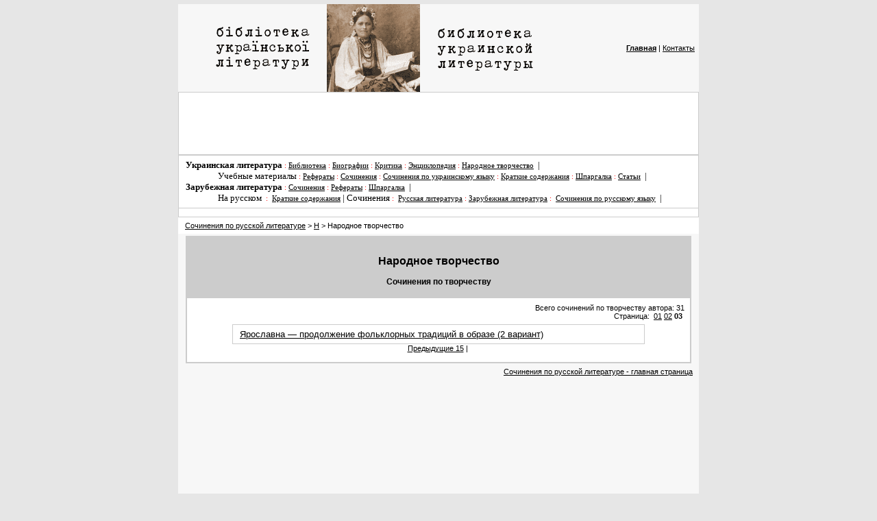

--- FILE ---
content_type: text/html; charset=windows-1251
request_url: https://ua-lib.ru/sochin-rus/book.php?id=44&from=31&to=31&show=15
body_size: 2838
content:

<html>
<head>
<meta http-equiv="Content-Type" content="text/html; charset=windows-1251">
<LINK rel='stylesheet' href='../styles/index.css' type='text/css'>
<TITLE>Сочинения: Народное творчество, сочинения по творчеству</TITLE>
</head>


<body topmargin=5 marginwidth=5>

<NOINDEX>
<!-- bigmir)net TOP 100 GIF 1x1 --><script language="javascript"><!--
bmQ='<img src=http://c.bigmir.net/?s19395&t6'
bmD=document
bmD.cookie="b=b"
if(bmD.cookie)bmQ+='&c1'
//--></script><script language="javascript1.2"><!-- 
bmS=screen;bmQ+='&d'+(bmS.colorDepth?bmS.colorDepth:bmS.pixelDepth)+"&r"+bmS.width;
//--></script><script language="javascript"><!--
bmF = bmD.referrer.slice(7);
((bmI=bmF.indexOf('/'))!=-1)?(bmF=bmF.substring(0,bmI)):(bmI=bmF.length);
if(bmF!=window.location.href.substring(7,7+bmI))bmQ+='&f'+escape(bmD.referrer);
bmD.write(bmQ+" border=0 width=1 height=1>");
//--></script>
</NOINDEX>

<BR>
<table width=760 border=0 cellspacing=0 cellpadding=0 align=center>
<tr><td align=center valign=center class=g0><a href="/"><img src="/logo.gif" width="512" height="128" border="0"></a>
</td><td width="190" align=center class=g0>
<div align="right"><a href="/" title="Главная страница Библиотеки Украинской Литературы"><b>Главная</b></a> | <a href="/mail.php" title="Связь с администрацией, публикация нового материала">Контакты</a></div>

</td></tr></table>

<table width=760 border=0 cellspacing=1 cellpadding=0 bgcolor=#CCCCCC align=center>
<tr class=w style='border-top:none;border-left:none'><td align=center>

<script async src="//pagead2.googlesyndication.com/pagead/js/adsbygoogle.js"></script>
<!-- ualib - top728 -->
<ins class="adsbygoogle"
     style="display:inline-block;width:728px;height:90px"
     data-ad-client="ca-pub-2372726887825735"
     data-ad-slot="7154980846"></ins>
<script>
(adsbygoogle = window.adsbygoogle || []).push({});
</script>

</td></tr></table>
<table width=760 border=0 cellspacing=1 cellpadding=0 bgcolor=#CCCCCC align=center>
<tr class=w style='border-top:none;border-left:none'><td align=justify><div align="left">
<font class=dikk><strong>Украинская литература</strong></font>
<font class=hhed> : <a href="/books/">Библиотека</a>
 :  <a href="/bio/">Биографии</a>
 :  <a href="/krstat/">Критика</a>
 :  <a href="/encycl/">Энциклопедия</a>
 :  <a href="/narod/">Народное творчество</a></font>
<font class=dikk>&nbsp;|</font><br>
<font class=hedd><font class=dikk>Учебные материалы</font>
<font class=hhed>
 :  <a href="/referats/">Рефераты</a>
 :  <a href="/sochin/">Сочинения</a>
 :  <a href="/sochm/">Сочинения по украинскому языку</a>
 :  <a href="/kratko/">Краткие содержания</a>
 :  <a href="/shpora/">Шпаргалка</a>
 :  <a href="/pub/">Статьи</a>



</font>
<font class=dikk>&nbsp;|</font></font><br>

<div align="left" class=nopad>
<font class="zldikk" style="margin-left:0px !important;"><strong>Зарубежная литература</strong></font>
<font class=hhed>
 :  <a href="/essay/">Сочинения</a>
 :  <a href="/referats-zl/">Рефераты</a>
 :  <a href="/shpora-zl/">Шпаргалка</a>

</font>
<font class=dikk>&nbsp;|</font><br>

<font class="hedd"><font class="dikk">На русском</font>
<font class="hhed">
&nbsp;:&nbsp;&nbsp;<a href="/kratko.php">Краткие содержания</a>
<font class="dikk" color="#000000">|</font>
<font class="dikk" color="#000000">Сочинения</font>&nbsp;:&nbsp;
<a href="/sochin-rus/">Русская литература</a>&nbsp;:&nbsp;<a href="/essay-rus/">Зарубежная литература</a>&nbsp;:&nbsp;
<a href="/soch-rus/">Сочинения по русскому языку</a></font>
<font class="dikk">&nbsp;|</font>
</font>

</div></td>
</tr>
<tr class=w>
<td>

<DIV style="margin-top:0px"></DIV>

</td>
</tr>
</table><table width=760 border=0 cellspacing=0 cellpadding=0 align=center>
<tr class=w><td align=justify>
<div><a href="/sochin-rus/">Сочинения по русской литературе</a> &gt;
<a href='letter.php?let=17'>Н</a> &gt; Народное творчество


</div>
</td></tr></table>
<table width=760 cellpadding=0 cellspacing=0 border=0 align=center class=g0>
<tr><td valign=top width='100%'>
	<center> 	</center>
	<table cellpadding=3 cellspacing=0 width=100%>
	<tr><td>

		<!-- begin of changing page of UKRLIB.com.ua by Evgeny Vasiliev -->

		<table width='738' cellspacing='0' cellpadding='0' border='0' align="center"><tr bgcolor=#CCCCCC><td>
			<table align='center'><tr><td align='center'><br><h2 align=center>Народное творчество</h2> <h3 align=center>Сочинения по творчеству</h3></td></tr></table>
		</td></tr></table>

		<table width='738' cellspacing='2' cellpadding='2' border='0' align="center" bgcolor=#CCCCCC>
		<tr class=w><td align=left>
			<div align="right">Всего сочинений по творчеству автора: 31<br>
				Страница:&nbsp;

				<a href='book.php?id=44&from=1&to=15&show=15'>01</a>&nbsp;<a href='book.php?id=44&from=16&to=30&show=15'>02</a>&nbsp;<b>03</b>&nbsp;			</div>
			<table align=center cellspacing='1' cellpadding='0' border='0' bgcolor=#CCCCCC><tr class=w><td>
				<table align=center cellspacing=0 cellpadding=0 border=0 width=600>
				<tr><td align=left><div class=t><a href='printzip.php?id=44&bookid=22'>Ярославна — продолжение фольклорных традиций в образе (2 вариант)</a></div></td></tr>				</table>
			</td></tr></table>
<center>	
<a href='book.php?id=44&from=16&to=30&show=15'>Предыдущие 15</a>&nbsp;|&nbsp;</center>			
<br>

		</td>
		</tr></table>
		<div align="right" class=t><a href="/sochin-rus/"><small>Сочинения по русской литературе - главная страница</small></a>
		</div>


	</td></tr>
	</table>
</td>
</tr></table>


<!-- end of changing page UKRLIB.com.ua by Evgeny Vasiliev-->

<table width=760 border=0 cellspacing=0 cellpadding=0 align=center>
<tr class=g0>
<td>
<center>
<script async src="//pagead2.googlesyndication.com/pagead/js/adsbygoogle.js"></script>
<!-- ual-336 -->
<ins class="adsbygoogle"
     style="display:inline-block;width:336px;height:280px"
     data-ad-client="ca-pub-2372726887825735"
     data-ad-slot="8356258163"></ins>
<script>
(adsbygoogle = window.adsbygoogle || []).push({});
</script>
</center>
<br>
<DIV style="margin-top:3px;padding-left:5px;">

</DIV>
</td>
</tr>
</table>
<table width=760 border=0 cellspacing=0 cellpadding=0 align=center bgcolor=#CCCCCC>
<tr class=w><td valign="center" align=justify>
<table align=center width=740><tr><td>
<br>
<div class=zero align="justify">
<font class=dikk><strong>Украинская литература</strong></font>
<font class=hhed>
 : <a href="/books/">Электронная библиотека</a>
 : <a href="/bio/">Биографии</a>
 : <a href="/krstat/">Критические статьи</a>
 : <a href="/pub/">Статьи</a>
 : <a href="/encycl/">Литературная энциклопедия</a>
 : <a href="/encycl/techii/">Литературные течения</a>
 : <a href="/encycl/slovnyk/">Словарь литературоведческих терминов</a>
 : <a href="/encycl/viraz/">Крылатые выражения</a>
 : <a href="/narod/">Народное творчество</a></font>
<font class=dikk>|</font>
<font class=dikk>Учебные материалы</font>
<font class=hhed>
 : <a href="/referats/">Рефераты</a>
 : <a href="/sochin/">Сочинения</a>
 : <a href="/sochm/">Сочинения по языку</a> 
 : <a href="/kratko/">Краткие пересказы</a>
 : <a href="/shpora/">Шпаргалка</a></font>
<font class=dikk>&nbsp;|</font>
<font class=dikk><strong>Зарубежная литература</strong></font>
<font class=hhed>
 : <a href="/essay/">Сочинения</a>
 : <a href="/referats-zl/">Рефераты</a>
 : <a href="/shpora-zl/">Шпаргалка</a>
</font>
<font class=dikk>&nbsp;|</font>

<font class="hedd2"><font class="dikk">На русском</font>
<font class="hhed">
&nbsp;:&nbsp;&nbsp;<a href="/kratko.php">Краткие содержания</a>
<font class="dikk" color="#000000">|</font>
<font class="dikk" color="#000000">Сочинения</font>&nbsp;:&nbsp;
<a href="/sochin-rus/">Русская литература</a>&nbsp;:&nbsp;<a href="/essay-rus/">Зарубежная литература</a>&nbsp;:&nbsp;
<a href="/soch-rus/">Сочинения по русскому языку</a></font>
<font class="dikk">&nbsp;|</font>
</font>

</div>
</td></tr></table>
</td></tr></table><center>
<div style="text-align:center;">
<noindex>
<!-- bigmir)net TOP 100 -->
<a href="http://www.bigmir.net/" target=_blank onClick='img = new Image();img.src="http://www.bigmir.net/?cl=19395";' >
<img src=http://c.bigmir.net/?s19395&t8&l1 width=88 height=31 border=0 alt="bigmir)net TOP 100"></a>
<!-- bigmir)net TOP 100 -->
</noindex>
&nbsp;&nbsp;
<noindex>
<!--LiveInternet counter--><script type="text/javascript"><!--
document.write("<a href='http://www.liveinternet.ru/click' "+
"target=_blank><img src='http://counter.yadro.ru/hit?t14.1;r"+
escape(document.referrer)+((typeof(screen)=="undefined")?"":
";s"+screen.width+"*"+screen.height+"*"+(screen.colorDepth?
screen.colorDepth:screen.pixelDepth))+";u"+escape(document.URL)+
";"+Math.random()+
"' alt='' title='LiveInternet: показано число просмотров за 24"+
" часа, посетителей за 24 часа и за сегодня' "+
"border='0' width='88' height='31'><\/a>")
//--></script><!--/LiveInternet-->
</noindex>

<br>Страница сгенерирована за 0.000436 сек.</div></center>
</body></html>

--- FILE ---
content_type: text/html; charset=utf-8
request_url: https://www.google.com/recaptcha/api2/aframe
body_size: 267
content:
<!DOCTYPE HTML><html><head><meta http-equiv="content-type" content="text/html; charset=UTF-8"></head><body><script nonce="lvteffDr7oFvWZwQ5pr_xQ">/** Anti-fraud and anti-abuse applications only. See google.com/recaptcha */ try{var clients={'sodar':'https://pagead2.googlesyndication.com/pagead/sodar?'};window.addEventListener("message",function(a){try{if(a.source===window.parent){var b=JSON.parse(a.data);var c=clients[b['id']];if(c){var d=document.createElement('img');d.src=c+b['params']+'&rc='+(localStorage.getItem("rc::a")?sessionStorage.getItem("rc::b"):"");window.document.body.appendChild(d);sessionStorage.setItem("rc::e",parseInt(sessionStorage.getItem("rc::e")||0)+1);localStorage.setItem("rc::h",'1769073404878');}}}catch(b){}});window.parent.postMessage("_grecaptcha_ready", "*");}catch(b){}</script></body></html>